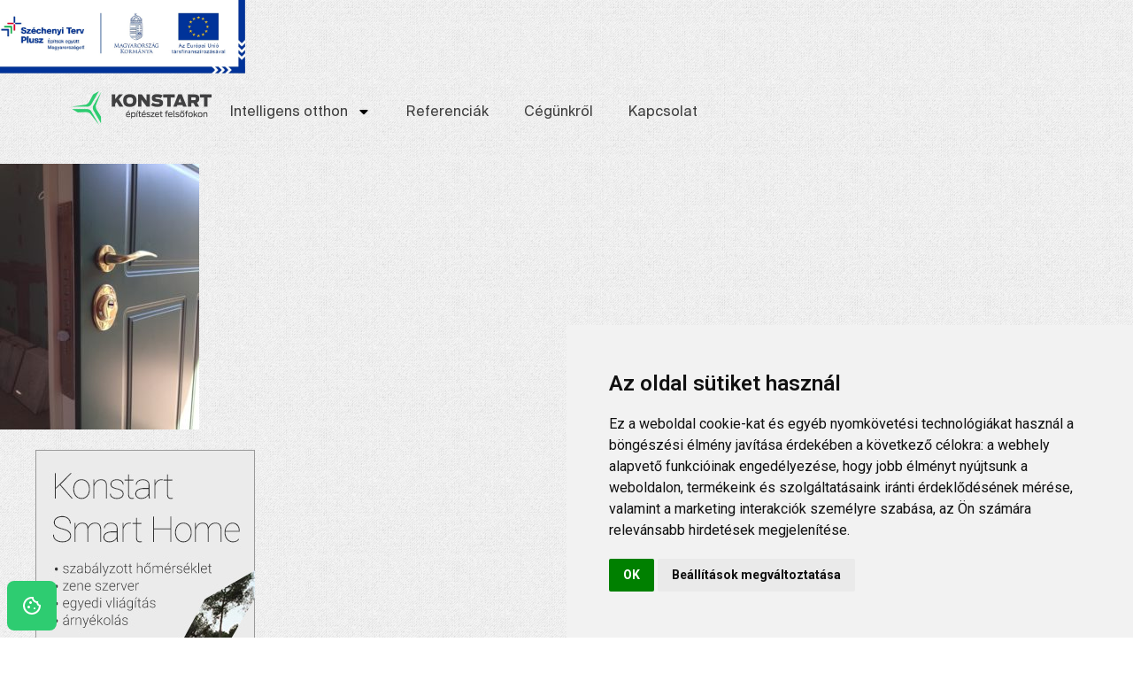

--- FILE ---
content_type: text/css
request_url: https://konstart.hu/wp-content/uploads/elementor/css/post-9136.css?ver=1768610096
body_size: 534
content:
.elementor-9136 .elementor-element.elementor-element-74c16df > .elementor-widget-wrap > .elementor-widget:not(.elementor-widget__width-auto):not(.elementor-widget__width-initial):not(:last-child):not(.elementor-absolute){margin-block-end:0px;}.elementor-widget-image .widget-image-caption{font-family:var( --e-global-typography-text-font-family ), Sans-serif;font-weight:var( --e-global-typography-text-font-weight );}.elementor-9136 .elementor-element.elementor-element-decacac{text-align:start;}.elementor-9136 .elementor-element.elementor-element-decacac img{width:277px;}.elementor-9136 .elementor-element.elementor-element-6a08a64{--display:flex;--flex-direction:row;--container-widget-width:calc( ( 1 - var( --container-widget-flex-grow ) ) * 100% );--container-widget-height:100%;--container-widget-flex-grow:1;--container-widget-align-self:stretch;--flex-wrap-mobile:wrap;--align-items:stretch;--gap:10px 10px;--row-gap:10px;--column-gap:10px;}.elementor-9136 .elementor-element.elementor-element-9474f73{--display:flex;--flex-direction:row;--container-widget-width:calc( ( 1 - var( --container-widget-flex-grow ) ) * 100% );--container-widget-height:100%;--container-widget-flex-grow:1;--container-widget-align-self:stretch;--flex-wrap-mobile:wrap;--justify-content:space-between;--align-items:center;}.elementor-widget-nav-menu .elementor-nav-menu .elementor-item{font-family:var( --e-global-typography-primary-font-family ), Sans-serif;font-weight:var( --e-global-typography-primary-font-weight );}.elementor-widget-nav-menu .elementor-nav-menu--dropdown .elementor-item, .elementor-widget-nav-menu .elementor-nav-menu--dropdown  .elementor-sub-item{font-family:var( --e-global-typography-accent-font-family ), Sans-serif;font-weight:var( --e-global-typography-accent-font-weight );}.elementor-9136 .elementor-element.elementor-element-cb3e1b1 .elementor-menu-toggle{margin-left:auto;}.elementor-9136 .elementor-element.elementor-element-cb3e1b1 .elementor-nav-menu .elementor-item{font-family:"ant", Sans-serif;font-size:16px;font-weight:400;}.elementor-9136 .elementor-element.elementor-element-cb3e1b1 .elementor-nav-menu--dropdown{background-color:var( --e-global-color-5f83472e );}.elementor-theme-builder-content-area{height:400px;}.elementor-location-header:before, .elementor-location-footer:before{content:"";display:table;clear:both;}@media(max-width:767px){.elementor-9136 .elementor-element.elementor-element-9474f73{--flex-direction:row;--container-widget-width:initial;--container-widget-height:100%;--container-widget-flex-grow:1;--container-widget-align-self:stretch;--flex-wrap-mobile:wrap;}.elementor-9136 .elementor-element.elementor-element-cb3e1b1{width:var( --container-widget-width, 36px );max-width:36px;--container-widget-width:36px;--container-widget-flex-grow:0;--e-nav-menu-horizontal-menu-item-margin:calc( 4px / 2 );--nav-menu-icon-size:24px;}.elementor-9136 .elementor-element.elementor-element-cb3e1b1 > .elementor-widget-container{margin:0px 0px 0px 0px;padding:0px 0px 0px 0px;}.elementor-9136 .elementor-element.elementor-element-cb3e1b1 .elementor-nav-menu--main .elementor-item{padding-left:2px;padding-right:2px;padding-top:3px;padding-bottom:3px;}.elementor-9136 .elementor-element.elementor-element-cb3e1b1 .elementor-nav-menu--main:not(.elementor-nav-menu--layout-horizontal) .elementor-nav-menu > li:not(:last-child){margin-bottom:4px;}.elementor-9136 .elementor-element.elementor-element-cb3e1b1 .elementor-menu-toggle{border-width:0px;border-radius:4px;}}/* Start custom CSS for container, class: .elementor-element-6a08a64 */html {
	-webkit-text-size-adjust: 100%;
	font-family: system-ui,sans-serif;
	-webkit-font-smoothing: antialiased;
	text-rendering: optimizeLegibility;
	-moz-osx-font-smoothing: grayscale;
}
#open_preferences_center {
	background: #2ECC71;
	position: fixed;
	bottom: 0;
	left: 0;
	color: white;
	margin: 8px;
	border-radius: 8px;
	text-decoration: none;
	z-index: 10000;
	display: flex;
	justify-content: center;
	align-content: center;
	padding: 16px;
}
@media screen and (max-width: 600px) {
    .freeprivacypolicy-com---nb-simple {
        width: 100% !important;
        -webkit-box-shadow: 0px -16px 16px 0px rgba(0, 0, 0, 0.2);
        -moz-box-shadow: 0px -16px 16px 0px rgba(0, 0, 0, 0.2);
        box-shadow: 0px -16px 16px 0px rgba(0, 0, 0, 0.2);
    }
}

@media screen and (max-width: 600px) {
    .freeprivacypolicy-com---nb-simple {
        max-width: 100%;
    }
}

@media only screen and (max-width: 600px) {
  #freeprivacypolicy-com---nb {
        max-width: 100%;
    }
}/* End custom CSS */

--- FILE ---
content_type: text/javascript
request_url: https://konstart.hu/wp-content/themes/kickstart/js/main.js?ver=6.8.3
body_size: -109
content:
jQuery(document).ready(function($) {
	
	// Add class to menu parents
	$("#primary-main-menu li a").each(function() {
		if ($(this).next().length > 0) {
			$(this).addClass("parent");
		};
	});
		
	// Scroll to top
	$('a[href="#top"]').click(function () {
		$('body,html').animate({
			scrollTop: 0
		}, 800);
		return false;
	});
	
	// Search
	$('.header-search-toggle').click(function () {
		$(this).toggleClass('search-active');
		$('#header-search-wrapper').fadeToggle('slow');
	});
	
	// Phone/iPod/iPad's hover fix
	if((navigator.userAgent.match(/iPhone/i)) || (navigator.userAgent.match(/iPod/i)) || (navigator.userAgent.match(/iPad/i))) {
    $(".filterable-grid li").click(function(){
        //we just need to attach a click event listener
    });
}
	
});